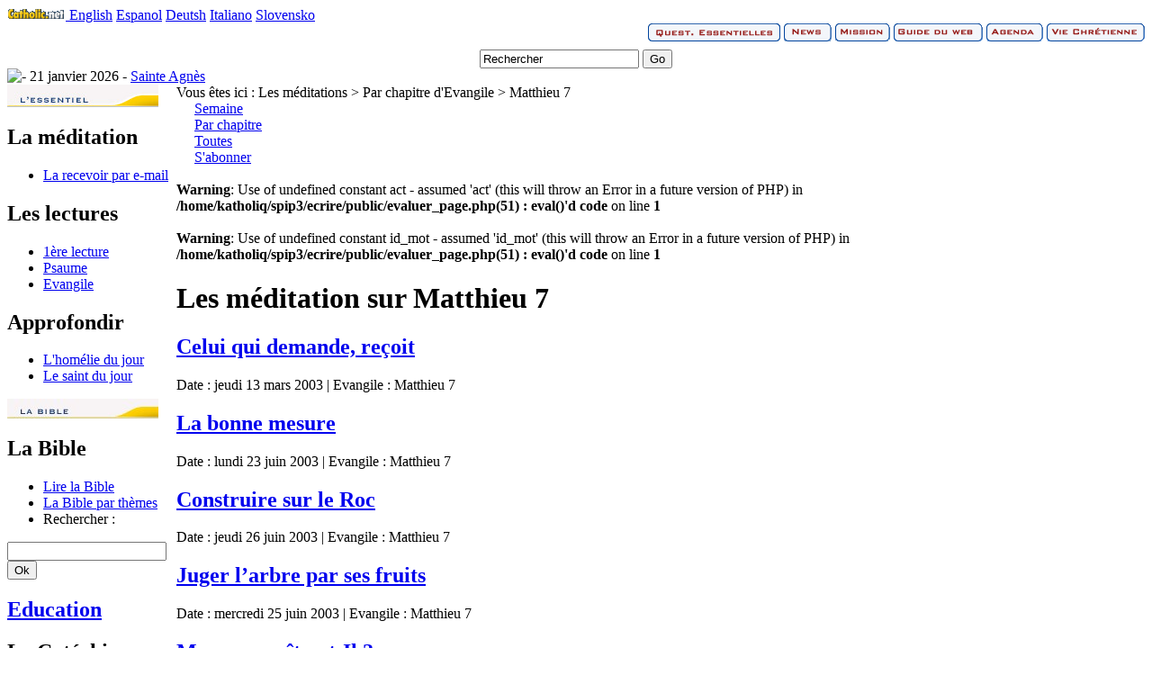

--- FILE ---
content_type: text/html; charset=utf-8
request_url: https://viechretienne.catholique.org/meditation/chapitre/16-matthieu-7
body_size: 3498
content:
<!DOCTYPE html PUBLIC "-//W3C//DTD XHTML 1.0 Transitional//EN" "http://www.w3.org/TR/xhtml1/DTD/xhtml1-transitional.dtd">
<html xmlns="http://www.w3.org/1999/xhtml" xml:lang="fr" lang="fr">
<head>
	
			<title>Vie Chr&eacute;tienne - Catholique.org</title>
		
	
	<link rel="stylesheet" href="//www.catholique.org/squelettes/www/stable/css/catholique_org.css" />
	<link rel="stylesheet" href="//www.catholique.org/squelettes/www/stable/css/viec.css"/>
	<meta name="viewport" content="width=device-width" />
	<link rel="shortcut icon" href="//www.catholique.org/favicon.ico">
	<link rel="image_src" href="//www.catholique.org/images/logo-facebook.jpg" / >
	<link href="https://plus.google.com/104595302669065016313" rel="publisher" />
	<meta property="fb:admins" content="1238063924"/>
    <meta property="fb:page_id" content="162787930434854"/>
    <script>
  (function(i,s,o,g,r,a,m){i['GoogleAnalyticsObject']=r;i[r]=i[r]||function(){
  (i[r].q=i[r].q||[]).push(arguments)},i[r].l=1*new Date();a=s.createElement(o),
  m=s.getElementsByTagName(o)[0];a.async=1;a.src=g;m.parentNode.insertBefore(a,m)
  })(window,document,'script','//www.google-analytics.com/analytics.js','ga');
  ga('create', 'UA-13062574-1', 'catholique.org'); ga('send', 'pageview');
</script>
</head>
<body>
<div id="global">
<div id="lang" ><!-- Barre de langue -->
	<a href="http://www.catholic.net/">
		<img src="/images/header-logo-catholic_net.gif" alt="Catholic.net International" width="65" height="12" />
	</a>
   	<a href="http://www.catholic.net/" target="_blank">English</a>
	<a href="http://es.catholic.net/" target="_blank">Espanol</a> 
    <a href="http://www.kath.net/" target="_blank">Deutsh</a>  
    <a href="http://www.it.catholic.net/newsite2009/" target="_blank">Italiano</a> 
    <a href="http://es.catholic.net/sicatholicnet/" target="_blank">Slovensko</a>
</div>
<div id="menu_haut" align="right">
	<div id="menu_haut_barre">
		<a href="//qe.catholique.org"><img src="//www.catholique.org/images/header-menu-qe.gif" border="0"  alt="Questions Essentielles"/></a>
		<a href="//news.catholique.org"><img src="//www.catholique.org/images/header-menu-news.gif" alt="News" border="0" /></a>
		<a href="//mission.catholique.org"><img src="//www.catholique.org/images/header-menu-mission.gif" alt="Mission" border="0" /></a>
		<a href="//guideduweb.catholique.org"><img src="//www.catholique.org/images/header-menu-gdw.gif" alt="Guide du web" border="0" /></a>
		<a href="//services.catholique.org/agenda/"><img src="//www.catholique.org/images/header-menu-agenda.gif" alt="Agenda" border="0" /></a>
		<a href="//viechretienne.catholique.org"><img src="//www.catholique.org/images/header-menu-viec.gif" alt="Vie Chr&eacute;tienne" border="0" /></a>
	</div>
</div>

<a href="//www.catholique.org" id="logo"></a>
<!-- debut SearchBox -->
<div id="searchbox" align="center">
	<form name="search" id="search" action="//www.google.fr/search" onsubmit="this.q.value='site:catholique.org '+this.q.value">
  		<div style="margin-top:5px">
  			<input name="q" type="text" value="Rechercher" class="input" onclick="this.value=''" />
  			<input name="go" type="button" value="Go" class="bouton" onclick="this.form.submit();"/>
  		</div>
  	</form>
</div>
<!-- fin SearchBox --><div id="date">
	
	<img src="//www.catholique.org/images/liturgique/.gif" alt=" - "/>
	
	21 janvier 2026 - 
	
	<a href="//viechretienne.catholique.org/saints/511-sainte-agnes">Sainte Agnès</a>
		
</div>
<div id="page">
<table width="100%" border="0" cellspacing="0" cellpadding="0" summary="Menu">
   <tr>
      <td valign="top">
<div id="gauche">
  <!-- debut menu -->
  <div class="menu_jaune"><img src="//www.catholique.org/images/viec-menu-essentiel.jpg" alt="L'essentiel"/>
      <h2>La m&eacute;ditation </h2>
    <ul>
        
        <li><a href="//www.catholique.org/newsletter/">La recevoir par e-mail</a></li>
    </ul>
    <h2>Les lectures</h2>
    <ul>
        
        <li><a href="//viechretienne.catholique.org/lectures/1ere/55732-ferie-de-careme">1&egrave;re lecture</a> </li>
      
        
        <li><a href="//viechretienne.catholique.org/lectures/ps/55733-ferie-de-careme">Psaume</a> </li>
      
        
        
        <li><a href="//viechretienne.catholique.org/evangile/55734-ferie-de-careme">Evangile</a> </li>
      
      </ul>
    <h2>Approfondir</h2>
    <ul>
        
        <li><a href="//viechretienne.catholique.org/homelie/56287-">L'hom&eacute;lie du jour</a></li>
      
        
        <li> <a href="//viechretienne.catholique.org/saints/511-sainte-agnes">Le saint du jour</a></li>
      
      </ul>
  </div>
  <div class="menu_jaune"> <img src="//www.catholique.org/images/viec-menu-bible.jpg" alt="La bible"/>
      <h2>La Bible </h2>
    <ul>
        <li><a href="//bible.catholique.org/">Lire la Bible</a></li>
      <li><a href="//bible.catholique.org/themes/">La Bible par th&egrave;mes</a></li>
      <li>Rechercher :</li>
    </ul>
    <form action="/search/bible/" method="get">
      <input name="q" type="text" class="input" />
      <input name="ok" type="submit" value="Ok" class="bouton"/>
    </form>
      <div id="biblebox" style="display: none; left:5px;" ></div>
    
      <h2><a href="//viechretienne.catholique.org/pape/">Education</a></h2>
    <ul>
        
      </ul>
    
      <h2>Le Cat&eacute;chisme </h2>
    <ul>
        <li><a href="//viechretienne.catholique.org/cec/">Texte int&eacute;gral</a></li>
      <li>Rechercher :</li>
    </ul>
    <input name="cec_exp" type="text" class="input" OnKeyUp="cec_express(this.value)" 
		 onchange="cec_express(this.value)"/>
      <input name="ok" type="submit" value="Ok" class="bouton"/>
      <div id="cecbox" style="display: none;"></div>
  </div>
  <div class="menu_jaune"> <img src="//www.catholique.org/images/viec-menu-prier.jpg" alt="Prier" />
      <h2>La pri&egrave;re </h2>
    <ul>
      <li><a href="//viechretienne.catholique.org/prieres/">Pri&egrave;res par th&egrave;mes</a></li>
    </ul>
    <h2>Ressources</h2>
    <ul>
        <li><a href="//viechretienne.catholique.org/saints/">Les vies des saints </a></li>
      <li><a href="//viechretienne.catholique.org/temoignages/">Les t&eacute;moignages </a></li>
      <li><a href="//viechretienne.catholique.org/messe/">La messe expliqu&eacute;e</a></li>
    </ul>
    <h2>Toutes les m&eacute;ditations </h2>
    <ul>
        <li><a href="//viechretienne.catholique.org/meditation/chapitre">Par chap. d'Evangile </a></li>
      <li><a href="//viechretienne.catholique.org/meditation/semaine">Cette semaine </a></li>
      <li><a href="//viechretienne.catholique.org/meditation/toutes">Toutes les m&eacute;ditations </a></li>
    </ul>
  </div>
  <!-- fin menu -->
  
<a href="http://www.xiti.com/xiti.asp?s=152596" title="WebAnalytics" target="_top">
<script type="text/javascript">
<!--
Xt_param = 's=152596&p=';
try {Xt_r = top.document.referrer;}
catch(e) {Xt_r = document.referrer; }
Xt_h = new Date();
Xt_i = '<img width="39" height="25" border="0" alt="" ';
Xt_i += 'src="http://logv25.xiti.com/hit.xiti?'+Xt_param;
Xt_i += '&hl='+Xt_h.getHours()+'x'+Xt_h.getMinutes()+'x'+Xt_h.getSeconds();
if(parseFloat(navigator.appVersion)>=4)
{Xt_s=screen;Xt_i+='&r='+Xt_s.width+'x'+Xt_s.height+'x'+Xt_s.pixelDepth+'x'+Xt_s.colorDepth;}
document.write(Xt_i+'&ref='+Xt_r.replace(/[<>"]/g, '').replace(/&/g, '$')+'">');
//-->
</script>
<noscript>
<img width="39" height="25" src="http://logv25.xiti.com/hit.xiti?s=152596&p=&amp" alt="WebAnalytics" />
</noscript></a> 
  
  </div>
</div>          
      </td>
      <td valign="top"><div id="page-contenu">
          <div id="page-interne">          	
            
	          		 
	   	          		<div id="sub_onglet">
	
	
	<span class="veici">Vous êtes ici : </span>
<span class="chemin">
	Les m&eacute;ditations &gt; Par chapitre d'Evangile &gt; Matthieu 7
</span> 
</div>
<div id="sub_onglet_inv"></div>

<div class="onglet_jaune" style="margin-left:20px;">
	
	
  	<div class="ong_inact">
		<a href="//viechretienne.catholique.org/meditation/semaine">Semaine</a>
	</div>
	<div class="ong_act">
		<a href="//viechretienne.catholique.org/meditation/chapitre">Par chapitre</a>
	</div>	 
	<div  class="ong_inact">
		<a href="//viechretienne.catholique.org/meditation/toutes">Toutes</a>
	</div>
	<div class="ong_inact"><a href="//www.catholique.org/newsletter/">S'abonner</a></div>
			  
</div>

<div  id="page-contenant">
	<div id="article-list">	
		
		
		<br />
<b>Warning</b>:  Use of undefined constant act - assumed 'act' (this will throw an Error in a future version of PHP) in <b>/home/katholiq/spip3/ecrire/public/evaluer_page.php(51) : eval()'d code</b> on line <b>1</b><br />
<br />
<b>Warning</b>:  Use of undefined constant id_mot - assumed 'id_mot' (this will throw an Error in a future version of PHP) in <b>/home/katholiq/spip3/ecrire/public/evaluer_page.php(51) : eval()'d code</b> on line <b>1</b><br />
	<h1></h1>
	<h1>Les méditation sur Matthieu 7 </h1>
                  
            <div class="medit">
		<div class="gauche"  >	</div>
		<div class="inv"></div>
		<h2><a href="//viechretienne.catholique.org/meditation/9749-celui-qui-demande-recoit">Celui qui demande, reçoit</a></h2>
		<p><span class="legende">Date : </span>jeudi 13 mars 2003 <span class="legende">| Evangile : </span>Matthieu 7</p>
		</div>
                  
            <div class="medit">
		<div class="gauche"  >	</div>
		<div class="inv"></div>
		<h2><a href="//viechretienne.catholique.org/meditation/9852-la-bonne-mesure">La bonne mesure</a></h2>
		<p><span class="legende">Date : </span>lundi 23 juin 2003 <span class="legende">| Evangile : </span>Matthieu 7</p>
		</div>
                  
            <div class="medit">
		<div class="gauche"  >	</div>
		<div class="inv"></div>
		<h2><a href="//viechretienne.catholique.org/meditation/9854-construire-sur-le-roc">Construire sur le Roc</a></h2>
		<p><span class="legende">Date : </span>jeudi 26 juin 2003 <span class="legende">| Evangile : </span>Matthieu 7</p>
		</div>
                  
            <div class="medit">
		<div class="gauche"  >	</div>
		<div class="inv"></div>
		<h2><a href="//viechretienne.catholique.org/meditation/9855-juger-l-arbre-par-ses-fruits">Juger l&#8217;arbre par ses fruits</a></h2>
		<p><span class="legende">Date : </span>mercredi 25 juin 2003 <span class="legende">| Evangile : </span>Matthieu 7</p>
		</div>
                  
            <div class="medit">
		<div class="gauche"  >	</div>
		<div class="inv"></div>
		<h2><a href="//viechretienne.catholique.org/meditation/9957-me-reconnaitra-t-il">Me reconnaîtra-t-Il&nbsp;?</a></h2>
		<p><span class="legende">Date : </span>jeudi 4 décembre 2003 <span class="legende">| Evangile : </span>Matthieu 7</p>
		</div> 
	</div>
</div>
</div>
                    
          		
            
        </div></div></td>
    </tr>
</table>
<!-- FIN PAGE-CONTENER -->
</div>
</div>

<div align="center">
	<div id="copy">
		<a href="//www.catholique.org">Accueil</a>
		| <a onclick="setPrefMobile();" href="//m.catholique.org">Version Mobile</a>
		| <a href="//www.catholique.org/dons/">Faire un don</a>
		| <a href="//www.catholique.org/apropos/95-contactez-nous">Contact</a>
		| <a href="//www.catholique.org/apropos/45-qui-sommes-nous">Qui sommes nous ?</a>
		| <a href="//www.catholique.org/plan/">Plan du site</a>
		| <a href="//www.catholique.org/apropos/43-informations-legales">Information légales</a><br/>
		</div>
</div>

<div id="copyright">&copy; Catholique.org 2004  - 2026  - Tous droits r&eacute;serv&eacute;s</div>

<!-- fin DIV GLOBAL -->
</div>
<!-- Cache généré à 2026-01-21 04:31:28 -->
<script defer src="https://static.cloudflareinsights.com/beacon.min.js/vcd15cbe7772f49c399c6a5babf22c1241717689176015" integrity="sha512-ZpsOmlRQV6y907TI0dKBHq9Md29nnaEIPlkf84rnaERnq6zvWvPUqr2ft8M1aS28oN72PdrCzSjY4U6VaAw1EQ==" data-cf-beacon='{"version":"2024.11.0","token":"1c1f01902b51454b9da1273c89d86b0d","r":1,"server_timing":{"name":{"cfCacheStatus":true,"cfEdge":true,"cfExtPri":true,"cfL4":true,"cfOrigin":true,"cfSpeedBrain":true},"location_startswith":null}}' crossorigin="anonymous"></script>
</body>
</html>